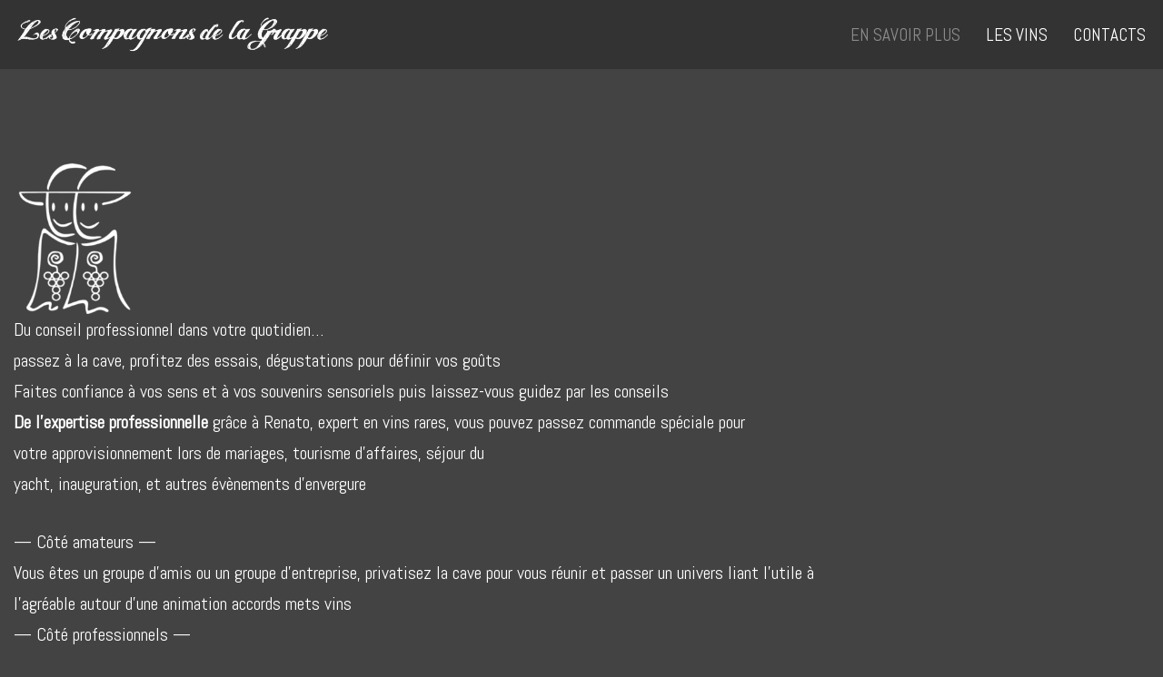

--- FILE ---
content_type: text/html; charset=UTF-8
request_url: http://lescompagnonsdelagrappe.com/en-savoir-plus/
body_size: 10927
content:
<!DOCTYPE html>
<html lang="fr-FR">

<head>
	
	<meta charset="UTF-8">
	<meta name="viewport" content="width=device-width, initial-scale=1, minimum-scale=1">
	<link rel="profile" href="http://gmpg.org/xfn/11">
		<title>En savoir plus &#8211; Les compagnons de la grappe</title>
<meta name='robots' content='max-image-preview:large' />
<link rel='dns-prefetch' href='//fonts.googleapis.com' />
<link rel="alternate" type="application/rss+xml" title="Les compagnons de la grappe &raquo; Flux" href="http://lescompagnonsdelagrappe.com/feed/" />
<link rel="alternate" type="application/rss+xml" title="Les compagnons de la grappe &raquo; Flux des commentaires" href="http://lescompagnonsdelagrappe.com/comments/feed/" />
<script type="text/javascript">
/* <![CDATA[ */
window._wpemojiSettings = {"baseUrl":"https:\/\/s.w.org\/images\/core\/emoji\/14.0.0\/72x72\/","ext":".png","svgUrl":"https:\/\/s.w.org\/images\/core\/emoji\/14.0.0\/svg\/","svgExt":".svg","source":{"concatemoji":"http:\/\/lescompagnonsdelagrappe.com\/wp-includes\/js\/wp-emoji-release.min.js?ver=6.4.7"}};
/*! This file is auto-generated */
!function(i,n){var o,s,e;function c(e){try{var t={supportTests:e,timestamp:(new Date).valueOf()};sessionStorage.setItem(o,JSON.stringify(t))}catch(e){}}function p(e,t,n){e.clearRect(0,0,e.canvas.width,e.canvas.height),e.fillText(t,0,0);var t=new Uint32Array(e.getImageData(0,0,e.canvas.width,e.canvas.height).data),r=(e.clearRect(0,0,e.canvas.width,e.canvas.height),e.fillText(n,0,0),new Uint32Array(e.getImageData(0,0,e.canvas.width,e.canvas.height).data));return t.every(function(e,t){return e===r[t]})}function u(e,t,n){switch(t){case"flag":return n(e,"\ud83c\udff3\ufe0f\u200d\u26a7\ufe0f","\ud83c\udff3\ufe0f\u200b\u26a7\ufe0f")?!1:!n(e,"\ud83c\uddfa\ud83c\uddf3","\ud83c\uddfa\u200b\ud83c\uddf3")&&!n(e,"\ud83c\udff4\udb40\udc67\udb40\udc62\udb40\udc65\udb40\udc6e\udb40\udc67\udb40\udc7f","\ud83c\udff4\u200b\udb40\udc67\u200b\udb40\udc62\u200b\udb40\udc65\u200b\udb40\udc6e\u200b\udb40\udc67\u200b\udb40\udc7f");case"emoji":return!n(e,"\ud83e\udef1\ud83c\udffb\u200d\ud83e\udef2\ud83c\udfff","\ud83e\udef1\ud83c\udffb\u200b\ud83e\udef2\ud83c\udfff")}return!1}function f(e,t,n){var r="undefined"!=typeof WorkerGlobalScope&&self instanceof WorkerGlobalScope?new OffscreenCanvas(300,150):i.createElement("canvas"),a=r.getContext("2d",{willReadFrequently:!0}),o=(a.textBaseline="top",a.font="600 32px Arial",{});return e.forEach(function(e){o[e]=t(a,e,n)}),o}function t(e){var t=i.createElement("script");t.src=e,t.defer=!0,i.head.appendChild(t)}"undefined"!=typeof Promise&&(o="wpEmojiSettingsSupports",s=["flag","emoji"],n.supports={everything:!0,everythingExceptFlag:!0},e=new Promise(function(e){i.addEventListener("DOMContentLoaded",e,{once:!0})}),new Promise(function(t){var n=function(){try{var e=JSON.parse(sessionStorage.getItem(o));if("object"==typeof e&&"number"==typeof e.timestamp&&(new Date).valueOf()<e.timestamp+604800&&"object"==typeof e.supportTests)return e.supportTests}catch(e){}return null}();if(!n){if("undefined"!=typeof Worker&&"undefined"!=typeof OffscreenCanvas&&"undefined"!=typeof URL&&URL.createObjectURL&&"undefined"!=typeof Blob)try{var e="postMessage("+f.toString()+"("+[JSON.stringify(s),u.toString(),p.toString()].join(",")+"));",r=new Blob([e],{type:"text/javascript"}),a=new Worker(URL.createObjectURL(r),{name:"wpTestEmojiSupports"});return void(a.onmessage=function(e){c(n=e.data),a.terminate(),t(n)})}catch(e){}c(n=f(s,u,p))}t(n)}).then(function(e){for(var t in e)n.supports[t]=e[t],n.supports.everything=n.supports.everything&&n.supports[t],"flag"!==t&&(n.supports.everythingExceptFlag=n.supports.everythingExceptFlag&&n.supports[t]);n.supports.everythingExceptFlag=n.supports.everythingExceptFlag&&!n.supports.flag,n.DOMReady=!1,n.readyCallback=function(){n.DOMReady=!0}}).then(function(){return e}).then(function(){var e;n.supports.everything||(n.readyCallback(),(e=n.source||{}).concatemoji?t(e.concatemoji):e.wpemoji&&e.twemoji&&(t(e.twemoji),t(e.wpemoji)))}))}((window,document),window._wpemojiSettings);
/* ]]> */
</script>
<link rel='stylesheet' id='sbi_styles-css' href='http://lescompagnonsdelagrappe.com/wp-content/plugins/instagram-feed/css/sbi-styles.min.css?ver=6.2.7' type='text/css' media='all' />
<style id='wp-emoji-styles-inline-css' type='text/css'>

	img.wp-smiley, img.emoji {
		display: inline !important;
		border: none !important;
		box-shadow: none !important;
		height: 1em !important;
		width: 1em !important;
		margin: 0 0.07em !important;
		vertical-align: -0.1em !important;
		background: none !important;
		padding: 0 !important;
	}
</style>
<link rel='stylesheet' id='wp-block-library-css' href='http://lescompagnonsdelagrappe.com/wp-includes/css/dist/block-library/style.min.css?ver=6.4.7' type='text/css' media='all' />
<style id='classic-theme-styles-inline-css' type='text/css'>
/*! This file is auto-generated */
.wp-block-button__link{color:#fff;background-color:#32373c;border-radius:9999px;box-shadow:none;text-decoration:none;padding:calc(.667em + 2px) calc(1.333em + 2px);font-size:1.125em}.wp-block-file__button{background:#32373c;color:#fff;text-decoration:none}
</style>
<style id='global-styles-inline-css' type='text/css'>
body{--wp--preset--color--black: #000000;--wp--preset--color--cyan-bluish-gray: #abb8c3;--wp--preset--color--white: #ffffff;--wp--preset--color--pale-pink: #f78da7;--wp--preset--color--vivid-red: #cf2e2e;--wp--preset--color--luminous-vivid-orange: #ff6900;--wp--preset--color--luminous-vivid-amber: #fcb900;--wp--preset--color--light-green-cyan: #7bdcb5;--wp--preset--color--vivid-green-cyan: #00d084;--wp--preset--color--pale-cyan-blue: #8ed1fc;--wp--preset--color--vivid-cyan-blue: #0693e3;--wp--preset--color--vivid-purple: #9b51e0;--wp--preset--color--neve-link-color: var(--nv-primary-accent);--wp--preset--color--neve-link-hover-color: var(--nv-secondary-accent);--wp--preset--color--nv-site-bg: var(--nv-site-bg);--wp--preset--color--nv-light-bg: var(--nv-light-bg);--wp--preset--color--nv-dark-bg: var(--nv-dark-bg);--wp--preset--color--neve-text-color: var(--nv-text-color);--wp--preset--color--nv-text-dark-bg: var(--nv-text-dark-bg);--wp--preset--color--nv-c-1: var(--nv-c-1);--wp--preset--color--nv-c-2: var(--nv-c-2);--wp--preset--gradient--vivid-cyan-blue-to-vivid-purple: linear-gradient(135deg,rgba(6,147,227,1) 0%,rgb(155,81,224) 100%);--wp--preset--gradient--light-green-cyan-to-vivid-green-cyan: linear-gradient(135deg,rgb(122,220,180) 0%,rgb(0,208,130) 100%);--wp--preset--gradient--luminous-vivid-amber-to-luminous-vivid-orange: linear-gradient(135deg,rgba(252,185,0,1) 0%,rgba(255,105,0,1) 100%);--wp--preset--gradient--luminous-vivid-orange-to-vivid-red: linear-gradient(135deg,rgba(255,105,0,1) 0%,rgb(207,46,46) 100%);--wp--preset--gradient--very-light-gray-to-cyan-bluish-gray: linear-gradient(135deg,rgb(238,238,238) 0%,rgb(169,184,195) 100%);--wp--preset--gradient--cool-to-warm-spectrum: linear-gradient(135deg,rgb(74,234,220) 0%,rgb(151,120,209) 20%,rgb(207,42,186) 40%,rgb(238,44,130) 60%,rgb(251,105,98) 80%,rgb(254,248,76) 100%);--wp--preset--gradient--blush-light-purple: linear-gradient(135deg,rgb(255,206,236) 0%,rgb(152,150,240) 100%);--wp--preset--gradient--blush-bordeaux: linear-gradient(135deg,rgb(254,205,165) 0%,rgb(254,45,45) 50%,rgb(107,0,62) 100%);--wp--preset--gradient--luminous-dusk: linear-gradient(135deg,rgb(255,203,112) 0%,rgb(199,81,192) 50%,rgb(65,88,208) 100%);--wp--preset--gradient--pale-ocean: linear-gradient(135deg,rgb(255,245,203) 0%,rgb(182,227,212) 50%,rgb(51,167,181) 100%);--wp--preset--gradient--electric-grass: linear-gradient(135deg,rgb(202,248,128) 0%,rgb(113,206,126) 100%);--wp--preset--gradient--midnight: linear-gradient(135deg,rgb(2,3,129) 0%,rgb(40,116,252) 100%);--wp--preset--font-size--small: 13px;--wp--preset--font-size--medium: 20px;--wp--preset--font-size--large: 36px;--wp--preset--font-size--x-large: 42px;--wp--preset--spacing--20: 0.44rem;--wp--preset--spacing--30: 0.67rem;--wp--preset--spacing--40: 1rem;--wp--preset--spacing--50: 1.5rem;--wp--preset--spacing--60: 2.25rem;--wp--preset--spacing--70: 3.38rem;--wp--preset--spacing--80: 5.06rem;--wp--preset--shadow--natural: 6px 6px 9px rgba(0, 0, 0, 0.2);--wp--preset--shadow--deep: 12px 12px 50px rgba(0, 0, 0, 0.4);--wp--preset--shadow--sharp: 6px 6px 0px rgba(0, 0, 0, 0.2);--wp--preset--shadow--outlined: 6px 6px 0px -3px rgba(255, 255, 255, 1), 6px 6px rgba(0, 0, 0, 1);--wp--preset--shadow--crisp: 6px 6px 0px rgba(0, 0, 0, 1);}:where(.is-layout-flex){gap: 0.5em;}:where(.is-layout-grid){gap: 0.5em;}body .is-layout-flow > .alignleft{float: left;margin-inline-start: 0;margin-inline-end: 2em;}body .is-layout-flow > .alignright{float: right;margin-inline-start: 2em;margin-inline-end: 0;}body .is-layout-flow > .aligncenter{margin-left: auto !important;margin-right: auto !important;}body .is-layout-constrained > .alignleft{float: left;margin-inline-start: 0;margin-inline-end: 2em;}body .is-layout-constrained > .alignright{float: right;margin-inline-start: 2em;margin-inline-end: 0;}body .is-layout-constrained > .aligncenter{margin-left: auto !important;margin-right: auto !important;}body .is-layout-constrained > :where(:not(.alignleft):not(.alignright):not(.alignfull)){max-width: var(--wp--style--global--content-size);margin-left: auto !important;margin-right: auto !important;}body .is-layout-constrained > .alignwide{max-width: var(--wp--style--global--wide-size);}body .is-layout-flex{display: flex;}body .is-layout-flex{flex-wrap: wrap;align-items: center;}body .is-layout-flex > *{margin: 0;}body .is-layout-grid{display: grid;}body .is-layout-grid > *{margin: 0;}:where(.wp-block-columns.is-layout-flex){gap: 2em;}:where(.wp-block-columns.is-layout-grid){gap: 2em;}:where(.wp-block-post-template.is-layout-flex){gap: 1.25em;}:where(.wp-block-post-template.is-layout-grid){gap: 1.25em;}.has-black-color{color: var(--wp--preset--color--black) !important;}.has-cyan-bluish-gray-color{color: var(--wp--preset--color--cyan-bluish-gray) !important;}.has-white-color{color: var(--wp--preset--color--white) !important;}.has-pale-pink-color{color: var(--wp--preset--color--pale-pink) !important;}.has-vivid-red-color{color: var(--wp--preset--color--vivid-red) !important;}.has-luminous-vivid-orange-color{color: var(--wp--preset--color--luminous-vivid-orange) !important;}.has-luminous-vivid-amber-color{color: var(--wp--preset--color--luminous-vivid-amber) !important;}.has-light-green-cyan-color{color: var(--wp--preset--color--light-green-cyan) !important;}.has-vivid-green-cyan-color{color: var(--wp--preset--color--vivid-green-cyan) !important;}.has-pale-cyan-blue-color{color: var(--wp--preset--color--pale-cyan-blue) !important;}.has-vivid-cyan-blue-color{color: var(--wp--preset--color--vivid-cyan-blue) !important;}.has-vivid-purple-color{color: var(--wp--preset--color--vivid-purple) !important;}.has-black-background-color{background-color: var(--wp--preset--color--black) !important;}.has-cyan-bluish-gray-background-color{background-color: var(--wp--preset--color--cyan-bluish-gray) !important;}.has-white-background-color{background-color: var(--wp--preset--color--white) !important;}.has-pale-pink-background-color{background-color: var(--wp--preset--color--pale-pink) !important;}.has-vivid-red-background-color{background-color: var(--wp--preset--color--vivid-red) !important;}.has-luminous-vivid-orange-background-color{background-color: var(--wp--preset--color--luminous-vivid-orange) !important;}.has-luminous-vivid-amber-background-color{background-color: var(--wp--preset--color--luminous-vivid-amber) !important;}.has-light-green-cyan-background-color{background-color: var(--wp--preset--color--light-green-cyan) !important;}.has-vivid-green-cyan-background-color{background-color: var(--wp--preset--color--vivid-green-cyan) !important;}.has-pale-cyan-blue-background-color{background-color: var(--wp--preset--color--pale-cyan-blue) !important;}.has-vivid-cyan-blue-background-color{background-color: var(--wp--preset--color--vivid-cyan-blue) !important;}.has-vivid-purple-background-color{background-color: var(--wp--preset--color--vivid-purple) !important;}.has-black-border-color{border-color: var(--wp--preset--color--black) !important;}.has-cyan-bluish-gray-border-color{border-color: var(--wp--preset--color--cyan-bluish-gray) !important;}.has-white-border-color{border-color: var(--wp--preset--color--white) !important;}.has-pale-pink-border-color{border-color: var(--wp--preset--color--pale-pink) !important;}.has-vivid-red-border-color{border-color: var(--wp--preset--color--vivid-red) !important;}.has-luminous-vivid-orange-border-color{border-color: var(--wp--preset--color--luminous-vivid-orange) !important;}.has-luminous-vivid-amber-border-color{border-color: var(--wp--preset--color--luminous-vivid-amber) !important;}.has-light-green-cyan-border-color{border-color: var(--wp--preset--color--light-green-cyan) !important;}.has-vivid-green-cyan-border-color{border-color: var(--wp--preset--color--vivid-green-cyan) !important;}.has-pale-cyan-blue-border-color{border-color: var(--wp--preset--color--pale-cyan-blue) !important;}.has-vivid-cyan-blue-border-color{border-color: var(--wp--preset--color--vivid-cyan-blue) !important;}.has-vivid-purple-border-color{border-color: var(--wp--preset--color--vivid-purple) !important;}.has-vivid-cyan-blue-to-vivid-purple-gradient-background{background: var(--wp--preset--gradient--vivid-cyan-blue-to-vivid-purple) !important;}.has-light-green-cyan-to-vivid-green-cyan-gradient-background{background: var(--wp--preset--gradient--light-green-cyan-to-vivid-green-cyan) !important;}.has-luminous-vivid-amber-to-luminous-vivid-orange-gradient-background{background: var(--wp--preset--gradient--luminous-vivid-amber-to-luminous-vivid-orange) !important;}.has-luminous-vivid-orange-to-vivid-red-gradient-background{background: var(--wp--preset--gradient--luminous-vivid-orange-to-vivid-red) !important;}.has-very-light-gray-to-cyan-bluish-gray-gradient-background{background: var(--wp--preset--gradient--very-light-gray-to-cyan-bluish-gray) !important;}.has-cool-to-warm-spectrum-gradient-background{background: var(--wp--preset--gradient--cool-to-warm-spectrum) !important;}.has-blush-light-purple-gradient-background{background: var(--wp--preset--gradient--blush-light-purple) !important;}.has-blush-bordeaux-gradient-background{background: var(--wp--preset--gradient--blush-bordeaux) !important;}.has-luminous-dusk-gradient-background{background: var(--wp--preset--gradient--luminous-dusk) !important;}.has-pale-ocean-gradient-background{background: var(--wp--preset--gradient--pale-ocean) !important;}.has-electric-grass-gradient-background{background: var(--wp--preset--gradient--electric-grass) !important;}.has-midnight-gradient-background{background: var(--wp--preset--gradient--midnight) !important;}.has-small-font-size{font-size: var(--wp--preset--font-size--small) !important;}.has-medium-font-size{font-size: var(--wp--preset--font-size--medium) !important;}.has-large-font-size{font-size: var(--wp--preset--font-size--large) !important;}.has-x-large-font-size{font-size: var(--wp--preset--font-size--x-large) !important;}
.wp-block-navigation a:where(:not(.wp-element-button)){color: inherit;}
:where(.wp-block-post-template.is-layout-flex){gap: 1.25em;}:where(.wp-block-post-template.is-layout-grid){gap: 1.25em;}
:where(.wp-block-columns.is-layout-flex){gap: 2em;}:where(.wp-block-columns.is-layout-grid){gap: 2em;}
.wp-block-pullquote{font-size: 1.5em;line-height: 1.6;}
</style>
<link rel='stylesheet' id='neve-style-css' href='http://lescompagnonsdelagrappe.com/wp-content/themes/neve/style-main-new.min.css?ver=3.7.5' type='text/css' media='all' />
<style id='neve-style-inline-css' type='text/css'>
.nv-meta-list li.meta:not(:last-child):after { content:"/" }.nv-meta-list .no-mobile{
			display:none;
		}.nv-meta-list li.last::after{
			content: ""!important;
		}@media (min-width: 769px) {
			.nv-meta-list .no-mobile {
				display: inline-block;
			}
			.nv-meta-list li.last:not(:last-child)::after {
		 		content: "/" !important;
			}
		}
 :root{ --container: 748px;--postwidth:100%; --primarybtnbg: var(--nv-primary-accent); --primarybtnhoverbg: var(--nv-primary-accent); --primarybtncolor: #fff; --secondarybtncolor: var(--nv-primary-accent); --primarybtnhovercolor: #fff; --secondarybtnhovercolor: var(--nv-primary-accent);--primarybtnborderradius:3px;--secondarybtnborderradius:3px;--secondarybtnborderwidth:3px;--btnpadding:13px 15px;--primarybtnpadding:13px 15px;--secondarybtnpadding:calc(13px - 3px) calc(15px - 3px); --bodyfontfamily: Arial,Helvetica,sans-serif; --bodyfontsize: 15px; --bodylineheight: 1.6; --bodyletterspacing: 0px; --bodyfontweight: 400; --h1fontsize: 36px; --h1fontweight: 700; --h1lineheight: 1.2; --h1letterspacing: 0px; --h1texttransform: none; --h2fontsize: 28px; --h2fontweight: 700; --h2lineheight: 1.3; --h2letterspacing: 0px; --h2texttransform: none; --h3fontsize: 24px; --h3fontweight: 700; --h3lineheight: 1.4; --h3letterspacing: 0px; --h3texttransform: none; --h4fontsize: 20px; --h4fontweight: 700; --h4lineheight: 1.6; --h4letterspacing: 0px; --h4texttransform: none; --h5fontsize: 16px; --h5fontweight: 700; --h5lineheight: 1.6; --h5letterspacing: 0px; --h5texttransform: none; --h6fontsize: 14px; --h6fontweight: 700; --h6lineheight: 1.6; --h6letterspacing: 0px; --h6texttransform: none;--formfieldborderwidth:2px;--formfieldborderradius:3px; --formfieldbgcolor: var(--nv-site-bg); --formfieldbordercolor: #dddddd; --formfieldcolor: var(--nv-text-color);--formfieldpadding:10px 12px; } .has-neve-button-color-color{ color: var(--nv-primary-accent)!important; } .has-neve-button-color-background-color{ background-color: var(--nv-primary-accent)!important; } .single-post-container .alignfull > [class*="__inner-container"], .single-post-container .alignwide > [class*="__inner-container"]{ max-width:718px } .nv-meta-list{ --avatarsize: 20px; } .single .nv-meta-list{ --avatarsize: 20px; } .nv-post-cover{ --height: 250px;--padding:40px 15px;--justify: flex-start; --textalign: left; --valign: center; } .nv-post-cover .nv-title-meta-wrap, .nv-page-title-wrap, .entry-header{ --textalign: left; } .nv-is-boxed.nv-title-meta-wrap{ --padding:40px 15px; --bgcolor: var(--nv-dark-bg); } .nv-overlay{ --opacity: 50; --blendmode: normal; } .nv-is-boxed.nv-comments-wrap{ --padding:20px; } .nv-is-boxed.comment-respond{ --padding:20px; } .single:not(.single-product), .page{ --c-vspace:0 0 0 0;; } .global-styled{ --bgcolor: var(--nv-site-bg); } .header-top{ --rowbcolor: var(--nv-light-bg); --color: var(--nv-text-color); --bgcolor: #333333; } .header-main{ --rowbcolor: var(--nv-light-bg); --color: var(--nv-text-color); --bgcolor: #545454; } .header-bottom{ --rowbcolor: var(--nv-light-bg); --color: var(--nv-text-color); --bgcolor: #343434; } .header-menu-sidebar-bg{ --justify: flex-start; --textalign: left;--flexg: 1;--wrapdropdownwidth: auto; --color: var(--nv-text-color); --bgcolor: var(--nv-site-bg); } .header-menu-sidebar{ width: 360px; } .builder-item--logo{ --maxwidth: 120px; --fs: 24px;--padding:10px 0;--margin:0; --textalign: left;--justify: flex-start; } .builder-item--nav-icon,.header-menu-sidebar .close-sidebar-panel .navbar-toggle{ --borderradius:0; } .builder-item--nav-icon{ --label-margin:0 5px 0 0;;--padding:10px 15px;--margin:0; } .builder-item--primary-menu{ --color: #ffffff; --hovercolor: #b7b7b7; --hovertextcolor: var(--nv-text-color); --activecolor: #8c8c8c; --spacing: 20px; --height: 25px;--padding:0;--margin:0; --fontfamily: Abel; --fontsize: 1em; --lineheight: 1.6em; --letterspacing: 0px; --fontweight: 500; --texttransform: uppercase; --iconsize: 1em; } .hfg-is-group.has-primary-menu .inherit-ff{ --inheritedff: Abel; --inheritedfw: 500; } .footer-top-inner .row{ grid-template-columns:1fr 1fr 1fr; --valign: flex-start; } .footer-top{ --rowbcolor: var(--nv-light-bg); --color: var(--nv-text-color); --bgcolor: #000000; } .footer-main-inner .row{ grid-template-columns:1fr 1fr 1fr; --valign: flex-start; } .footer-main{ --rowbcolor: var(--nv-light-bg); --color: #ffffff; --bgcolor: #000000; } .footer-bottom-inner .row{ grid-template-columns:1fr 1fr 1fr; --valign: flex-start; } .footer-bottom{ --rowbcolor: var(--nv-light-bg); --color: #000000; --bgcolor: #000000; } .builder-item--footer-two-widgets{ --padding:0;--margin:0; --textalign: left;--justify: flex-start; } .builder-item--footer-three-widgets{ --padding:0;--margin:0; --textalign: left;--justify: flex-start; } .builder-item--footer-four-widgets{ --padding:0;--margin:0; --textalign: left;--justify: flex-start; } @media(min-width: 576px){ :root{ --container: 992px;--postwidth:50%;--btnpadding:13px 15px;--primarybtnpadding:13px 15px;--secondarybtnpadding:calc(13px - 3px) calc(15px - 3px); --bodyfontsize: 16px; --bodylineheight: 1.6; --bodyletterspacing: 0px; --h1fontsize: 38px; --h1lineheight: 1.2; --h1letterspacing: 0px; --h2fontsize: 30px; --h2lineheight: 1.2; --h2letterspacing: 0px; --h3fontsize: 26px; --h3lineheight: 1.4; --h3letterspacing: 0px; --h4fontsize: 22px; --h4lineheight: 1.5; --h4letterspacing: 0px; --h5fontsize: 18px; --h5lineheight: 1.6; --h5letterspacing: 0px; --h6fontsize: 14px; --h6lineheight: 1.6; --h6letterspacing: 0px; } .single-post-container .alignfull > [class*="__inner-container"], .single-post-container .alignwide > [class*="__inner-container"]{ max-width:962px } .nv-meta-list{ --avatarsize: 20px; } .single .nv-meta-list{ --avatarsize: 20px; } .nv-post-cover{ --height: 320px;--padding:60px 30px;--justify: flex-start; --textalign: left; --valign: center; } .nv-post-cover .nv-title-meta-wrap, .nv-page-title-wrap, .entry-header{ --textalign: left; } .nv-is-boxed.nv-title-meta-wrap{ --padding:60px 30px; } .nv-is-boxed.nv-comments-wrap{ --padding:30px; } .nv-is-boxed.comment-respond{ --padding:30px; } .single:not(.single-product), .page{ --c-vspace:0 0 0 0;; } .header-menu-sidebar-bg{ --justify: flex-start; --textalign: left;--flexg: 1;--wrapdropdownwidth: auto; } .header-menu-sidebar{ width: 360px; } .builder-item--logo{ --maxwidth: 120px; --fs: 24px;--padding:10px 0;--margin:0; --textalign: left;--justify: flex-start; } .builder-item--nav-icon{ --label-margin:0 5px 0 0;;--padding:10px 15px;--margin:0; } .builder-item--primary-menu{ --spacing: 20px; --height: 25px;--padding:0;--margin:0; --fontsize: 1em; --lineheight: 1.6em; --letterspacing: 0px; --iconsize: 1em; } .builder-item--footer-two-widgets{ --padding:0;--margin:0; --textalign: left;--justify: flex-start; } .builder-item--footer-three-widgets{ --padding:0;--margin:0; --textalign: left;--justify: flex-start; } .builder-item--footer-four-widgets{ --padding:0;--margin:0; --textalign: left;--justify: flex-start; } }@media(min-width: 960px){ :root{ --container: 1654px;--postwidth:33.333333333333%;--btnpadding:13px 15px;--primarybtnpadding:13px 15px;--secondarybtnpadding:calc(13px - 3px) calc(15px - 3px); --bodyfontsize: 16px; --bodylineheight: 1.7; --bodyletterspacing: 0px; --h1fontsize: 40px; --h1lineheight: 1.1; --h1letterspacing: 0px; --h2fontsize: 32px; --h2lineheight: 1.2; --h2letterspacing: 0px; --h3fontsize: 28px; --h3lineheight: 1.4; --h3letterspacing: 0px; --h4fontsize: 24px; --h4lineheight: 1.5; --h4letterspacing: 0px; --h5fontsize: 20px; --h5lineheight: 1.6; --h5letterspacing: 0px; --h6fontsize: 16px; --h6lineheight: 1.6; --h6letterspacing: 0px; } body:not(.single):not(.archive):not(.blog):not(.search):not(.error404) .neve-main > .container .col, body.post-type-archive-course .neve-main > .container .col, body.post-type-archive-llms_membership .neve-main > .container .col{ max-width: 100%; } body:not(.single):not(.archive):not(.blog):not(.search):not(.error404) .nv-sidebar-wrap, body.post-type-archive-course .nv-sidebar-wrap, body.post-type-archive-llms_membership .nv-sidebar-wrap{ max-width: 0%; } .neve-main > .archive-container .nv-index-posts.col{ max-width: 100%; } .neve-main > .archive-container .nv-sidebar-wrap{ max-width: 0%; } .neve-main > .single-post-container .nv-single-post-wrap.col{ max-width: 70%; } .single-post-container .alignfull > [class*="__inner-container"], .single-post-container .alignwide > [class*="__inner-container"]{ max-width:1128px } .container-fluid.single-post-container .alignfull > [class*="__inner-container"], .container-fluid.single-post-container .alignwide > [class*="__inner-container"]{ max-width:calc(70% + 15px) } .neve-main > .single-post-container .nv-sidebar-wrap{ max-width: 30%; } .nv-meta-list{ --avatarsize: 20px; } .single .nv-meta-list{ --avatarsize: 20px; } .nv-post-cover{ --height: 400px;--padding:60px 40px;--justify: flex-start; --textalign: left; --valign: center; } .nv-post-cover .nv-title-meta-wrap, .nv-page-title-wrap, .entry-header{ --textalign: left; } .nv-is-boxed.nv-title-meta-wrap{ --padding:60px 40px; } .nv-is-boxed.nv-comments-wrap{ --padding:40px; } .nv-is-boxed.comment-respond{ --padding:40px; } .single:not(.single-product), .page{ --c-vspace:0 0 0 0;; } .header-main{ --height:89px; } .header-menu-sidebar-bg{ --justify: flex-start; --textalign: left;--flexg: 1;--wrapdropdownwidth: auto; } .header-menu-sidebar{ width: 360px; } .builder-item--logo{ --maxwidth: 350px; --fs: 24px;--padding:10px 0;--margin:0; --textalign: left;--justify: flex-start; } .builder-item--nav-icon{ --label-margin:0 5px 0 0;;--padding:10px 15px;--margin:0; } .builder-item--primary-menu{ --spacing: 20px; --height: 25px;--padding:0;--margin:0; --fontsize: 1.2em; --lineheight: 1.6em; --letterspacing: 0px; --iconsize: 1.2em; } .builder-item--footer-two-widgets{ --padding:0;--margin:0; --textalign: left;--justify: flex-start; } .builder-item--footer-three-widgets{ --padding:0;--margin:0; --textalign: left;--justify: flex-start; } .builder-item--footer-four-widgets{ --padding:0;--margin:0; --textalign: left;--justify: flex-start; } }:root{--nv-primary-accent:#ffffff;--nv-secondary-accent:#ffffff;--nv-site-bg:#434343;--nv-light-bg:#f4f5f7;--nv-dark-bg:#121212;--nv-text-color:#272626;--nv-text-dark-bg:#ffffff;--nv-c-1:#9463ae;--nv-c-2:#be574b;--nv-fallback-ff:Arial, Helvetica, sans-serif;}
</style>
<style id='kadence-blocks-advancedheading-inline-css' type='text/css'>
.wp-block-kadence-advancedheading mark{background:transparent;border-style:solid;border-width:0}.wp-block-kadence-advancedheading mark.kt-highlight{color:#f76a0c;}.kb-adv-heading-icon{display: inline-flex;justify-content: center;align-items: center;}
</style>
<style id='kadence-blocks-global-variables-inline-css' type='text/css'>
:root {--global-kb-font-size-sm:clamp(0.8rem, 0.73rem + 0.217vw, 0.9rem);--global-kb-font-size-md:clamp(1.1rem, 0.995rem + 0.326vw, 1.25rem);--global-kb-font-size-lg:clamp(1.75rem, 1.576rem + 0.543vw, 2rem);--global-kb-font-size-xl:clamp(2.25rem, 1.728rem + 1.63vw, 3rem);--global-kb-font-size-xxl:clamp(2.5rem, 1.456rem + 3.26vw, 4rem);--global-kb-font-size-xxxl:clamp(2.75rem, 0.489rem + 7.065vw, 6rem);}:root {--global-palette1: #3182CE;--global-palette2: #2B6CB0;--global-palette3: #1A202C;--global-palette4: #2D3748;--global-palette5: #4A5568;--global-palette6: #718096;--global-palette7: #EDF2F7;--global-palette8: #F7FAFC;--global-palette9: #ffffff;}
</style>
<style id='kadence_blocks_css-inline-css' type='text/css'>
.wp-block-kadence-advancedheading.kt-adv-heading31_decf63-50, .wp-block-kadence-advancedheading.kt-adv-heading31_decf63-50[data-kb-block="kb-adv-heading31_decf63-50"]{font-size:var(--global-kb-font-size-md, 1.25rem);font-weight:400;font-family:Abel;color:#ffffff;}.wp-block-kadence-advancedheading.kt-adv-heading31_31859d-c0, .wp-block-kadence-advancedheading.kt-adv-heading31_31859d-c0[data-kb-block="kb-adv-heading31_31859d-c0"]{font-size:var(--global-kb-font-size-md, 1.25rem);font-weight:400;font-family:Abel;color:#ffffff;}.wp-block-kadence-advancedheading.kt-adv-heading31_a9a3c4-c4, .wp-block-kadence-advancedheading.kt-adv-heading31_a9a3c4-c4[data-kb-block="kb-adv-heading31_a9a3c4-c4"]{font-size:var(--global-kb-font-size-md, 1.25rem);font-weight:400;font-family:Abel;color:#ffffff;}
</style>
<link rel='stylesheet' id='neve-google-font-abel-css' href='//fonts.googleapis.com/css?family=Abel%3A500%2C400&#038;display=swap&#038;ver=3.7.5' type='text/css' media='all' />
<link rel="https://api.w.org/" href="http://lescompagnonsdelagrappe.com/wp-json/" /><link rel="alternate" type="application/json" href="http://lescompagnonsdelagrappe.com/wp-json/wp/v2/pages/31" /><link rel="EditURI" type="application/rsd+xml" title="RSD" href="http://lescompagnonsdelagrappe.com/xmlrpc.php?rsd" />
<meta name="generator" content="WordPress 6.4.7" />
<link rel="canonical" href="http://lescompagnonsdelagrappe.com/en-savoir-plus/" />
<link rel='shortlink' href='http://lescompagnonsdelagrappe.com/?p=31' />
<link rel="alternate" type="application/json+oembed" href="http://lescompagnonsdelagrappe.com/wp-json/oembed/1.0/embed?url=http%3A%2F%2Flescompagnonsdelagrappe.com%2Fen-savoir-plus%2F" />
<link rel="alternate" type="text/xml+oembed" href="http://lescompagnonsdelagrappe.com/wp-json/oembed/1.0/embed?url=http%3A%2F%2Flescompagnonsdelagrappe.com%2Fen-savoir-plus%2F&#038;format=xml" />
<style id="uagb-style-conditional-extension">@media (min-width: 1025px){body .uag-hide-desktop.uagb-google-map__wrap,body .uag-hide-desktop{display:none !important}}@media (min-width: 768px) and (max-width: 1024px){body .uag-hide-tab.uagb-google-map__wrap,body .uag-hide-tab{display:none !important}}@media (max-width: 767px){body .uag-hide-mob.uagb-google-map__wrap,body .uag-hide-mob{display:none !important}}</style><style id="uagb-style-frontend-31">.uag-blocks-common-selector{z-index:var(--z-index-desktop) !important}@media (max-width: 976px){.uag-blocks-common-selector{z-index:var(--z-index-tablet) !important}}@media (max-width: 767px){.uag-blocks-common-selector{z-index:var(--z-index-mobile) !important}}
</style><link href="https://fonts.googleapis.com/css?family=Abel:regular&amp;display=swap" rel="stylesheet"><link rel="icon" href="http://lescompagnonsdelagrappe.com/wp-content/uploads/2020/07/cropped-icons8-bouteille-de-vin-50-32x32.png" sizes="32x32" />
<link rel="icon" href="http://lescompagnonsdelagrappe.com/wp-content/uploads/2020/07/cropped-icons8-bouteille-de-vin-50-192x192.png" sizes="192x192" />
<link rel="apple-touch-icon" href="http://lescompagnonsdelagrappe.com/wp-content/uploads/2020/07/cropped-icons8-bouteille-de-vin-50-180x180.png" />
<meta name="msapplication-TileImage" content="http://lescompagnonsdelagrappe.com/wp-content/uploads/2020/07/cropped-icons8-bouteille-de-vin-50-270x270.png" />

	</head>

<body  class="page-template-default page page-id-31  nv-blog-grid nv-sidebar-full-width nv-without-title menu_sidebar_slide_left" id="neve_body"  >
<div class="wrapper">
	
	<header class="header"  >
		<a class="neve-skip-link show-on-focus" href="#content" >
			Aller au contenu		</a>
		<div id="header-grid"  class="hfg_header site-header">
	<div class="header--row header-top hide-on-mobile hide-on-tablet layout-full-contained header--row"
	data-row-id="top" data-show-on="desktop">

	<div
		class="header--row-inner header-top-inner">
		<div class="container">
			<div
				class="row row--wrapper"
				data-section="hfg_header_layout_top" >
				<div class="hfg-slot left"><div class="builder-item desktop-left"><div class="item--inner builder-item--logo"
		data-section="title_tagline"
		data-item-id="logo">
	
<div class="site-logo">
	<a class="brand" href="http://lescompagnonsdelagrappe.com/" title="← Les compagnons de la grappe"
			aria-label="Les compagnons de la grappe" rel="home"><img width="1277" height="146" src="http://lescompagnonsdelagrappe.com/wp-content/uploads/2023/12/0b2e969800cf14fa5b521c70ee2ffb6c_LesCompagnonsDeLaGrappe_Logo01.png" class="neve-site-logo skip-lazy" alt="" data-variant="logo" decoding="async" fetchpriority="high" srcset="http://lescompagnonsdelagrappe.com/wp-content/uploads/2023/12/0b2e969800cf14fa5b521c70ee2ffb6c_LesCompagnonsDeLaGrappe_Logo01.png 1277w, http://lescompagnonsdelagrappe.com/wp-content/uploads/2023/12/0b2e969800cf14fa5b521c70ee2ffb6c_LesCompagnonsDeLaGrappe_Logo01-300x34.png 300w, http://lescompagnonsdelagrappe.com/wp-content/uploads/2023/12/0b2e969800cf14fa5b521c70ee2ffb6c_LesCompagnonsDeLaGrappe_Logo01-1024x117.png 1024w, http://lescompagnonsdelagrappe.com/wp-content/uploads/2023/12/0b2e969800cf14fa5b521c70ee2ffb6c_LesCompagnonsDeLaGrappe_Logo01-768x88.png 768w" sizes="(max-width: 1277px) 100vw, 1277px" /></a></div>
	</div>

</div></div><div class="hfg-slot right"><div class="builder-item has-nav"><div class="item--inner builder-item--primary-menu has_menu"
		data-section="header_menu_primary"
		data-item-id="primary-menu">
	<div class="nv-nav-wrap">
	<div role="navigation" class="nav-menu-primary style-border-bottom m-style"
			aria-label="Menu principal">

		<ul id="nv-primary-navigation-top" class="primary-menu-ul nav-ul menu-desktop"><li id="menu-item-33" class="menu-item menu-item-type-post_type menu-item-object-page current-menu-item page_item page-item-31 current_page_item menu-item-33 nv-active"><div class="wrap"><a href="http://lescompagnonsdelagrappe.com/en-savoir-plus/" aria-current="page">En savoir plus</a></div></li>
<li id="menu-item-24" class="menu-item menu-item-type-post_type menu-item-object-page menu-item-24"><div class="wrap"><a href="http://lescompagnonsdelagrappe.com/les-vins/">Les vins</a></div></li>
<li id="menu-item-25" class="menu-item menu-item-type-post_type menu-item-object-page menu-item-25"><div class="wrap"><a href="http://lescompagnonsdelagrappe.com/contacts/">Contacts</a></div></li>
</ul>	</div>
</div>

	</div>

</div></div>							</div>
		</div>
	</div>
</div>


<nav class="header--row header-main hide-on-desktop layout-full-contained nv-navbar header--row"
	data-row-id="main" data-show-on="mobile">

	<div
		class="header--row-inner header-main-inner">
		<div class="container">
			<div
				class="row row--wrapper"
				data-section="hfg_header_layout_main" >
				<div class="hfg-slot left"><div class="builder-item tablet-left mobile-left"><div class="item--inner builder-item--logo"
		data-section="title_tagline"
		data-item-id="logo">
	
<div class="site-logo">
	<a class="brand" href="http://lescompagnonsdelagrappe.com/" title="← Les compagnons de la grappe"
			aria-label="Les compagnons de la grappe" rel="home"><img width="1277" height="146" src="http://lescompagnonsdelagrappe.com/wp-content/uploads/2023/12/0b2e969800cf14fa5b521c70ee2ffb6c_LesCompagnonsDeLaGrappe_Logo01.png" class="neve-site-logo skip-lazy" alt="" data-variant="logo" decoding="async" srcset="http://lescompagnonsdelagrappe.com/wp-content/uploads/2023/12/0b2e969800cf14fa5b521c70ee2ffb6c_LesCompagnonsDeLaGrappe_Logo01.png 1277w, http://lescompagnonsdelagrappe.com/wp-content/uploads/2023/12/0b2e969800cf14fa5b521c70ee2ffb6c_LesCompagnonsDeLaGrappe_Logo01-300x34.png 300w, http://lescompagnonsdelagrappe.com/wp-content/uploads/2023/12/0b2e969800cf14fa5b521c70ee2ffb6c_LesCompagnonsDeLaGrappe_Logo01-1024x117.png 1024w, http://lescompagnonsdelagrappe.com/wp-content/uploads/2023/12/0b2e969800cf14fa5b521c70ee2ffb6c_LesCompagnonsDeLaGrappe_Logo01-768x88.png 768w" sizes="(max-width: 1277px) 100vw, 1277px" /></a></div>
	</div>

</div></div><div class="hfg-slot right"><div class="builder-item tablet-left mobile-left"><div class="item--inner builder-item--nav-icon"
		data-section="header_menu_icon"
		data-item-id="nav-icon">
	<div class="menu-mobile-toggle item-button navbar-toggle-wrapper">
	<button type="button" class=" navbar-toggle"
			value="Menu de navigation"
					aria-label="Menu de navigation "
			aria-expanded="false" onclick="if('undefined' !== typeof toggleAriaClick ) { toggleAriaClick() }">
					<span class="bars">
				<span class="icon-bar"></span>
				<span class="icon-bar"></span>
				<span class="icon-bar"></span>
			</span>
					<span class="screen-reader-text">Menu de navigation</span>
	</button>
</div> <!--.navbar-toggle-wrapper-->


	</div>

</div></div>							</div>
		</div>
	</div>
</nav>

<div
		id="header-menu-sidebar" class="header-menu-sidebar tcb menu-sidebar-panel slide_left hfg-pe"
		data-row-id="sidebar">
	<div id="header-menu-sidebar-bg" class="header-menu-sidebar-bg">
				<div class="close-sidebar-panel navbar-toggle-wrapper">
			<button type="button" class="hamburger is-active  navbar-toggle active" 					value="Menu de navigation"
					aria-label="Menu de navigation "
					aria-expanded="false" onclick="if('undefined' !== typeof toggleAriaClick ) { toggleAriaClick() }">
								<span class="bars">
						<span class="icon-bar"></span>
						<span class="icon-bar"></span>
						<span class="icon-bar"></span>
					</span>
								<span class="screen-reader-text">
			Menu de navigation					</span>
			</button>
		</div>
					<div id="header-menu-sidebar-inner" class="header-menu-sidebar-inner tcb ">
						<div class="builder-item has-nav"><div class="item--inner builder-item--primary-menu has_menu"
		data-section="header_menu_primary"
		data-item-id="primary-menu">
	<div class="nv-nav-wrap">
	<div role="navigation" class="nav-menu-primary style-border-bottom m-style"
			aria-label="Menu principal">

		<ul id="nv-primary-navigation-sidebar" class="primary-menu-ul nav-ul menu-mobile"><li class="menu-item menu-item-type-post_type menu-item-object-page current-menu-item page_item page-item-31 current_page_item menu-item-33 nv-active"><div class="wrap"><a href="http://lescompagnonsdelagrappe.com/en-savoir-plus/" aria-current="page">En savoir plus</a></div></li>
<li class="menu-item menu-item-type-post_type menu-item-object-page menu-item-24"><div class="wrap"><a href="http://lescompagnonsdelagrappe.com/les-vins/">Les vins</a></div></li>
<li class="menu-item menu-item-type-post_type menu-item-object-page menu-item-25"><div class="wrap"><a href="http://lescompagnonsdelagrappe.com/contacts/">Contacts</a></div></li>
</ul>	</div>
</div>

	</div>

</div>					</div>
	</div>
</div>
<div class="header-menu-sidebar-overlay hfg-ov hfg-pe" onclick="if('undefined' !== typeof toggleAriaClick ) { toggleAriaClick() }"></div>
</div>
	</header>

	<style>.is-menu-sidebar .header-menu-sidebar { visibility: visible; }.is-menu-sidebar.menu_sidebar_slide_left .header-menu-sidebar { transform: translate3d(0, 0, 0); left: 0; }.is-menu-sidebar.menu_sidebar_slide_right .header-menu-sidebar { transform: translate3d(0, 0, 0); right: 0; }.is-menu-sidebar.menu_sidebar_pull_right .header-menu-sidebar, .is-menu-sidebar.menu_sidebar_pull_left .header-menu-sidebar { transform: translateX(0); }.is-menu-sidebar.menu_sidebar_dropdown .header-menu-sidebar { height: auto; }.is-menu-sidebar.menu_sidebar_dropdown .header-menu-sidebar-inner { max-height: 400px; padding: 20px 0; }.is-menu-sidebar.menu_sidebar_full_canvas .header-menu-sidebar { opacity: 1; }.header-menu-sidebar .menu-item-nav-search { pointer-events: none; }.header-menu-sidebar .menu-item-nav-search .is-menu-sidebar & { pointer-events: unset; }.nav-ul li:focus-within .wrap.active + .sub-menu { opacity: 1; visibility: visible; }.nav-ul li.neve-mega-menu:focus-within .wrap.active + .sub-menu { display: grid; }.nav-ul li > .wrap { display: flex; align-items: center; position: relative; padding: 0 4px; }.nav-ul:not(.menu-mobile):not(.neve-mega-menu) > li > .wrap > a { padding-top: 1px }</style>

	
	<main id="content" class="neve-main">

<div class="container single-page-container">
	<div class="row">
				<div class="nv-single-page-wrap col">
			<div class="nv-content-wrap entry-content">
<div style="height:100px" aria-hidden="true" class="wp-block-spacer"></div>



<figure class="wp-block-image size-full is-resized"><img decoding="async" width="200" height="252" src="http://lescompagnonsdelagrappe.com/wp-content/uploads/2020/07/cropped-LesCompagnonsDeLaGrappe_Logo02-large.png" alt="" class="wp-image-76" style="width:135px;height:auto"/></figure>



<p class="kt-adv-heading31_decf63-50 wp-block-kadence-advancedheading" data-kb-block="kb-adv-heading31_decf63-50">Du conseil professionnel dans votre quotidien&#8230; <br>passez à la cave, profitez des essais, dégustations pour définir vos goûts<br>Faites confiance à vos sens et à vos souvenirs sensoriels puis laissez-vous guidez par les conseils<br><strong>De l’expertise professionnelle</strong> grâce à Renato, expert en vins rares, vous pouvez passez commande spéciale pour<br>votre approvisionnement lors de mariages, tourisme d’affaires, séjour du<br>yacht, inauguration, et autres évènements d’envergure</p>



<p class="kt-adv-heading31_31859d-c0 wp-block-kadence-advancedheading" data-kb-block="kb-adv-heading31_31859d-c0">— Côté amateurs —<br>Vous êtes un groupe d’amis ou un groupe d’entreprise, privatisez la cave pour vous réunir et passer un univers liant l’utile à<br>l’agréable autour d’une animation accords mets vins<br>— Côté professionnels —<br>Vous êtes un vigneron ?<br>Venez présenter le temps d’une journée et d’une soirée privée vos cuvées, à notre clientèle et à vos clients professionnels potentiels<br>Vous êtes un chef cuisinier ?<br>Venez présenter vos talents culinaires autour des accords mets vins, la cave vous laisse la cuisine à disposition<br>Vous êtes un artiste ?<br>Venez présenter vos œuvres lors d’un vernissage ou d’un atelier créatif proposant aux invités de se rafraîchir autour d’une belle sélection de vins</p>



<p class="kt-adv-heading31_a9a3c4-c4 wp-block-kadence-advancedheading" data-kb-block="kb-adv-heading31_a9a3c4-c4"><strong>restez connectés</strong> sur notre instagram @compagnonsdelagrappe<br></p>
</div>		</div>
			</div>
</div>

</main><!--/.neve-main-->

<footer class="site-footer" id="site-footer"  >
	<div class="hfg_footer">
		<div class="footer--row footer-top layout-full-contained"
	id="cb-row--footer-top"
	data-row-id="top" data-show-on="desktop">
	<div
		class="footer--row-inner footer-top-inner footer-content-wrap">
		<div class="container">
			<div
				class="hfg-grid nv-footer-content hfg-grid-top row--wrapper row "
				data-section="hfg_footer_layout_top" >
				<div class="hfg-slot left"></div><div class="hfg-slot c-left"><div class="builder-item desktop-left tablet-left mobile-left"><div class="item--inner builder-item--footer-two-widgets"
		data-section="neve_sidebar-widgets-footer-two-widgets"
		data-item-id="footer-two-widgets">
		<div class="widget-area">
		<div id="block-5" class="widget widget_block widget_media_image">
<figure class="wp-block-image size-large"><img loading="lazy" decoding="async" width="1024" height="117" src="http://lescompagnonsdelagrappe.com/wp-content/uploads/2023/12/0b2e969800cf14fa5b521c70ee2ffb6c_LesCompagnonsDeLaGrappe_Logo01-1024x117.png" alt="" class="wp-image-78" srcset="http://lescompagnonsdelagrappe.com/wp-content/uploads/2023/12/0b2e969800cf14fa5b521c70ee2ffb6c_LesCompagnonsDeLaGrappe_Logo01-1024x117.png 1024w, http://lescompagnonsdelagrappe.com/wp-content/uploads/2023/12/0b2e969800cf14fa5b521c70ee2ffb6c_LesCompagnonsDeLaGrappe_Logo01-300x34.png 300w, http://lescompagnonsdelagrappe.com/wp-content/uploads/2023/12/0b2e969800cf14fa5b521c70ee2ffb6c_LesCompagnonsDeLaGrappe_Logo01-768x88.png 768w, http://lescompagnonsdelagrappe.com/wp-content/uploads/2023/12/0b2e969800cf14fa5b521c70ee2ffb6c_LesCompagnonsDeLaGrappe_Logo01.png 1277w" sizes="(max-width: 1024px) 100vw, 1024px" /></figure>
</div>	</div>
	</div>

</div></div><div class="hfg-slot center"></div>							</div>
		</div>
	</div>
</div>

<div class="footer--row footer-main layout-full-contained"
	id="cb-row--footer-main"
	data-row-id="main" data-show-on="desktop">
	<div
		class="footer--row-inner footer-main-inner footer-content-wrap">
		<div class="container">
			<div
				class="hfg-grid nv-footer-content hfg-grid-main row--wrapper row "
				data-section="hfg_footer_layout_main" >
				<div class="hfg-slot left"><div class="builder-item desktop-left tablet-left mobile-left"><div class="item--inner builder-item--footer-three-widgets"
		data-section="neve_sidebar-widgets-footer-three-widgets"
		data-item-id="footer-three-widgets">
		<div class="widget-area">
		<div id="block-22" class="widget widget_block"><style>.wp-block-kadence-advancedheading.kt-adv-headingblock-22_824e8f-88, .wp-block-kadence-advancedheading.kt-adv-headingblock-22_824e8f-88[data-kb-block="kb-adv-headingblock-22_824e8f-88"]{text-align:center;font-style:normal;}.wp-block-kadence-advancedheading.kt-adv-headingblock-22_824e8f-88 mark, .wp-block-kadence-advancedheading.kt-adv-headingblock-22_824e8f-88[data-kb-block="kb-adv-headingblock-22_824e8f-88"] mark{font-style:normal;color:#f76a0c;padding-top:0px;padding-right:0px;padding-bottom:0px;padding-left:0px;}</style>
<p class="kt-adv-headingblock-22_824e8f-88 wp-block-kadence-advancedheading" data-kb-block="kb-adv-headingblock-22_824e8f-88">06 42 36 15 07 - compagnonsdelagrappe@gmail.com</p>
</div>	</div>
	</div>

</div></div><div class="hfg-slot c-left"></div><div class="hfg-slot center"><div class="builder-item desktop-left tablet-left mobile-left"><div class="item--inner builder-item--footer-four-widgets"
		data-section="neve_sidebar-widgets-footer-four-widgets"
		data-item-id="footer-four-widgets">
		<div class="widget-area">
		<div id="block-27" class="widget widget_block"><style>.wp-block-kadence-advancedheading.kt-adv-headingblock-27_efbce7-69, .wp-block-kadence-advancedheading.kt-adv-headingblock-27_efbce7-69[data-kb-block="kb-adv-headingblock-27_efbce7-69"]{font-style:normal;}.wp-block-kadence-advancedheading.kt-adv-headingblock-27_efbce7-69 mark, .wp-block-kadence-advancedheading.kt-adv-headingblock-27_efbce7-69[data-kb-block="kb-adv-headingblock-27_efbce7-69"] mark{font-style:normal;color:#f76a0c;padding-top:0px;padding-right:0px;padding-bottom:0px;padding-left:0px;}</style>
<p class="kt-adv-headingblock-27_efbce7-69 wp-block-kadence-advancedheading" data-kb-block="kb-adv-headingblock-27_efbce7-69">2 Rue Catherine Ségurane (Place Garibaldi) - 06300 Nice – Côte d’Azur</p>
</div>	</div>
	</div>

</div></div>							</div>
		</div>
	</div>
</div>

<div class="footer--row footer-bottom layout-full-contained"
	id="cb-row--footer-bottom"
	data-row-id="bottom" data-show-on="desktop">
	<div
		class="footer--row-inner footer-bottom-inner footer-content-wrap">
		<div class="container">
			<div
				class="hfg-grid nv-footer-content hfg-grid-bottom row--wrapper row "
				data-section="hfg_footer_layout_bottom" >
				<div class="hfg-slot left"><div class="builder-item"><div class="item--inner"><div class="component-wrap"><div><p><a href="https://themeisle.com/themes/neve/" rel="nofollow">Neve</a> | Propulsé par <a href="http://wordpress.org" rel="nofollow">WordPress</a></p></div></div></div></div></div><div class="hfg-slot c-left"></div><div class="hfg-slot center"></div>							</div>
		</div>
	</div>
</div>

	</div>
</footer>

</div><!--/.wrapper-->
<!-- Instagram Feed JS -->
<script type="text/javascript">
var sbiajaxurl = "http://lescompagnonsdelagrappe.com/wp-admin/admin-ajax.php";
</script>
<script type="text/javascript" id="neve-script-js-extra">
/* <![CDATA[ */
var NeveProperties = {"ajaxurl":"http:\/\/lescompagnonsdelagrappe.com\/wp-admin\/admin-ajax.php","nonce":"5607db5fc4","isRTL":"","isCustomize":""};
/* ]]> */
</script>
<script type="text/javascript" src="http://lescompagnonsdelagrappe.com/wp-content/themes/neve/assets/js/build/modern/frontend.js?ver=3.7.5" id="neve-script-js" async></script>
<script type="text/javascript" id="neve-script-js-after">
/* <![CDATA[ */
	var html = document.documentElement;
	var theme = html.getAttribute('data-neve-theme') || 'light';
	var variants = {"logo":{"light":{"src":"http:\/\/lescompagnonsdelagrappe.com\/wp-content\/uploads\/2023\/12\/0b2e969800cf14fa5b521c70ee2ffb6c_LesCompagnonsDeLaGrappe_Logo01.png","srcset":"http:\/\/lescompagnonsdelagrappe.com\/wp-content\/uploads\/2023\/12\/0b2e969800cf14fa5b521c70ee2ffb6c_LesCompagnonsDeLaGrappe_Logo01.png 1277w, http:\/\/lescompagnonsdelagrappe.com\/wp-content\/uploads\/2023\/12\/0b2e969800cf14fa5b521c70ee2ffb6c_LesCompagnonsDeLaGrappe_Logo01-300x34.png 300w, http:\/\/lescompagnonsdelagrappe.com\/wp-content\/uploads\/2023\/12\/0b2e969800cf14fa5b521c70ee2ffb6c_LesCompagnonsDeLaGrappe_Logo01-1024x117.png 1024w, http:\/\/lescompagnonsdelagrappe.com\/wp-content\/uploads\/2023\/12\/0b2e969800cf14fa5b521c70ee2ffb6c_LesCompagnonsDeLaGrappe_Logo01-768x88.png 768w","sizes":"(max-width: 1277px) 100vw, 1277px"},"dark":{"src":"http:\/\/lescompagnonsdelagrappe.com\/wp-content\/uploads\/2023\/12\/0b2e969800cf14fa5b521c70ee2ffb6c_LesCompagnonsDeLaGrappe_Logo01.png","srcset":"http:\/\/lescompagnonsdelagrappe.com\/wp-content\/uploads\/2023\/12\/0b2e969800cf14fa5b521c70ee2ffb6c_LesCompagnonsDeLaGrappe_Logo01.png 1277w, http:\/\/lescompagnonsdelagrappe.com\/wp-content\/uploads\/2023\/12\/0b2e969800cf14fa5b521c70ee2ffb6c_LesCompagnonsDeLaGrappe_Logo01-300x34.png 300w, http:\/\/lescompagnonsdelagrappe.com\/wp-content\/uploads\/2023\/12\/0b2e969800cf14fa5b521c70ee2ffb6c_LesCompagnonsDeLaGrappe_Logo01-1024x117.png 1024w, http:\/\/lescompagnonsdelagrappe.com\/wp-content\/uploads\/2023\/12\/0b2e969800cf14fa5b521c70ee2ffb6c_LesCompagnonsDeLaGrappe_Logo01-768x88.png 768w","sizes":"(max-width: 1277px) 100vw, 1277px"},"same":true}};

	function setCurrentTheme( theme ) {
		var pictures = document.getElementsByClassName( 'neve-site-logo' );
		for(var i = 0; i<pictures.length; i++) {
			var picture = pictures.item(i);
			if( ! picture ) {
				continue;
			};
			var fileExt = picture.src.slice((Math.max(0, picture.src.lastIndexOf(".")) || Infinity) + 1);
			if ( fileExt === 'svg' ) {
				picture.removeAttribute('width');
				picture.removeAttribute('height');
				picture.style = 'width: var(--maxwidth)';
			}
			var compId = picture.getAttribute('data-variant');
			if ( compId && variants[compId] ) {
				var isConditional = variants[compId]['same'];
				if ( theme === 'light' || isConditional || variants[compId]['dark']['src'] === false ) {
					picture.src = variants[compId]['light']['src'];
					picture.srcset = variants[compId]['light']['srcset'] || '';
					picture.sizes = variants[compId]['light']['sizes'];
					continue;
				};
				picture.src = variants[compId]['dark']['src'];
				picture.srcset = variants[compId]['dark']['srcset'] || '';
				picture.sizes = variants[compId]['dark']['sizes'];
			};
		};
	};

	var observer = new MutationObserver(function(mutations) {
		mutations.forEach(function(mutation) {
			if (mutation.type == 'attributes') {
				theme = html.getAttribute('data-neve-theme');
				setCurrentTheme(theme);
			};
		});
	});

	observer.observe(html, {
		attributes: true
	});
function toggleAriaClick() { function toggleAriaExpanded(toggle = 'true') { document.querySelectorAll('button.navbar-toggle').forEach(function(el) { if ( el.classList.contains('caret-wrap') ) { return; } el.setAttribute('aria-expanded', 'true' === el.getAttribute('aria-expanded') ? 'false' : toggle); }); } toggleAriaExpanded(); if ( document.body.hasAttribute('data-ftrap-listener') ) { return; } document.body.setAttribute('data-ftrap-listener', 'true'); document.addEventListener('ftrap-end', function() { toggleAriaExpanded('false'); }); }
/* ]]> */
</script>
</body>

</html>
